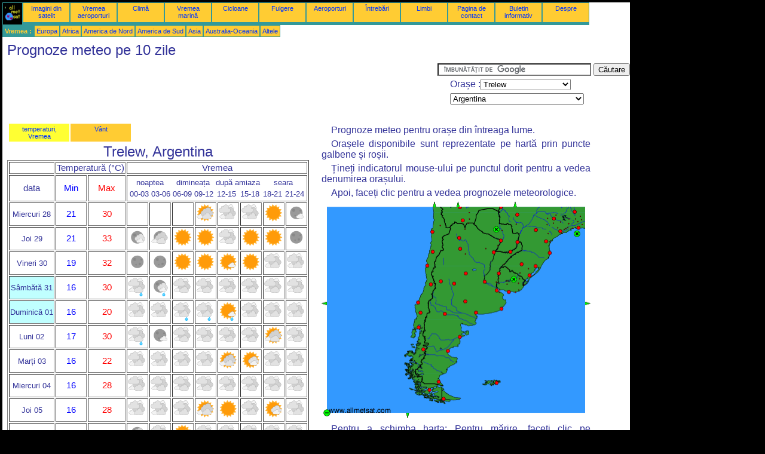

--- FILE ---
content_type: text/html; charset=UTF-8
request_url: https://ro.allmetsat.com/prognoza-meteo/argentina.php?city=trelew-ar
body_size: 4775
content:
<!doctype html>
<html lang="ro" dir="ltr"><head><META charset="UTF-8">
<title>Prognoze meteo pe 10 zile: Trelew, Argentina</title><meta name="description" content="Prognoze meteo pentru orașe din întreaga lume.: temperaturi, precipitații, lumină solară, Nori, Trelew Argentina"><meta name="author" content="allmetsat">
<meta name="viewport" content="width=device-width, initial-scale=1.0">
<link rel="stylesheet" href="https://www.allmetsat.com/data/stylem.css">
<script async src="//pagead2.googlesyndication.com/pagead/js/adsbygoogle.js"></script>
<script>
     (adsbygoogle = window.adsbygoogle || []).push({
          google_ad_client: "ca-pub-1098622469731978",
          enable_page_level_ads: true
     });
</script>
<!-- Global site tag (gtag.js) - Google Analytics -->
<script async src="https://www.googletagmanager.com/gtag/js?id=UA-9503816-21"></script>
<script>
  window.dataLayer = window.dataLayer || [];
  function gtag(){dataLayer.push(arguments);}
  gtag('js', new Date());

  gtag('config', 'UA-9503816-21');
</script>
</head>
<body class="noir">
<div id="overDiv" style="position:absolute; visibility:hidden; z-index:1000;"></div>
<script src="https://www.allmetsat.com/data/overlib_mini.js"></script>
<div id="main"><div class="vert">
<div class="noir"><a href="https://ro.allmetsat.com/index.html" target="_top"><img src="https://www.allmetsat.com/img/logo_allmetsat_p2.gif" alt="Pagina principală" width="26" height="26"></a></div>
<div class="oranf"><a href="https://ro.allmetsat.com/imagini/america-de-sud.php">Imagini din satelit</a></div>
<div class="oranf"><a href="https://ro.allmetsat.com/metar-taf/argentina.php?icao=SAVT">Vremea aeroporturi</a></div><div class="oranf"><a href="https://ro.allmetsat.com/clima/argentina.php?code=87828">Climă</a></div><div class="oranf"><a href="https://ro.allmetsat.com/mare/america-sud.php">Vremea marină</a></div>
<div class="oranf"><a href="https://ro.allmetsat.com/cicloane.php">Cicloane</a></div>
<div class="oranf"><a href="https://ro.allmetsat.com/trasnet.php">Fulgere</a></div>
<div class="oranf"><a href="https://ro.allmetsat.com/aeroporturi/argentina.php?icao=SAVT">Aeroporturi</a></div><div class="oranf"><a href="https://ro.allmetsat.com/faq.php">Întrebări</a></div>
<div class="oranf"><a href="https://ro.allmetsat.com/limbi.php">Limbi</a></div>
<div class="oranf"><a href="https://ro.allmetsat.com/contact.php">Pagina de contact</a></div>
<div class="oranf"><a href="https://ro.allmetsat.com/news.php">Buletin informativ</a></div>
<div class="oranf"><a href="https://ro.allmetsat.com/disclaimer.php">Despre</a></div>
</div>
<div class="vert">
 <div class="vertb">Vremea :</div>
 <div class="orang"><a href="https://ro.allmetsat.com/prognoza-meteo/europa.php">Europa</a></div>
 <div class="orang"><a href="https://ro.allmetsat.com/prognoza-meteo/africa.php">Africa</a></div>
 <div class="orang"><a href="https://ro.allmetsat.com/prognoza-meteo/america-de-nord.php">America de Nord</a></div>
 <div class="orang"><a href="https://ro.allmetsat.com/prognoza-meteo/america-de-sud.php">America de Sud</a></div>
 <div class="orang"><a href="https://ro.allmetsat.com/prognoza-meteo/asia.php">Asia</a></div>
 <div class="orang"><a href="https://ro.allmetsat.com/prognoza-meteo/australia-oceania.php">Australia-Oceania</a></div>
 <div class="orang"><a href="https://ro.allmetsat.com/prognoza-meteo/index.html">Altele</a></div>
</div>
<div class="c5b"><h1>Prognoze meteo pe 10 zile</h1></div>
<div class="pub">
<ins class="adsbygoogle adslot_728"
     style="display:block"
     data-ad-client="ca-pub-1098622469731978"
     data-ad-slot="1001131930"></ins>
<script async src="//pagead2.googlesyndication.com/pagead/js/adsbygoogle.js"></script>
<script>(adsbygoogle = window.adsbygoogle || []).push({});</script>
</div><div id="google">
<form action="https://ro.allmetsat.com/google.html" id="cse-search-box">
  <div>
    <input type="hidden" name="cx" value="partner-pub-1098622469731978:8688482141" />
    <input type="hidden" name="cof" value="FORID:10" />
    <input type="hidden" name="ie" value="UTF-8" />
    <input type="text" name="q" size="30" />
    <input type="submit" name="sa" value="Căutare" />
  </div>
</form>
<script type="text/javascript" src="https://www.google.com/coop/cse/brand?form=cse-search-box&amp;lang=ro"></script>
<p>Orașe :<select onchange="javascript:location.href = this.value;">
     <option value="argentina.php?city=trelew-ar">Trelew</option>
     <option value="argentina.php?city=antofagasta-cl">Antofagasta</option>
     <option value="argentina.php?city=asuncion-py">Asunción</option>
     <option value="argentina.php?city=bahia-blanca-ar">Bahía Blanca</option>
     <option value="argentina.php?city=belo-horizonte-br-mg">Belo Horizonte</option>
     <option value="argentina.php?city=buenos-aires-ar">Buenos Aires</option>
     <option value="argentina.php?city=campo-grande-br-ms">Campo Grande</option>
     <option value="argentina.php?city=comodoro-rivadavia-ar">Comodoro Rivadavia</option>
     <option value="argentina.php?city=concepcion-cl">Concepción</option>
     <option value="argentina.php?city=concordia-ar">Concordia</option>
     <option value="argentina.php?city=copiapo-cl">Copiapó</option>
     <option value="argentina.php?city=cordoba-ar">Córdoba</option>
     <option value="argentina.php?city=corumba-br-ms">Corumbá</option>
     <option value="argentina.php?city=coyhaique-cl">Coyhaique</option>
     <option value="argentina.php?city=curitiba-br-pr">Curitiba</option>
     <option value="argentina.php?city=florianopolis-br-sc">Florianópolis</option>
     <option value="argentina.php?city=foz-do-iguacu-br-pr">Foz do Iguaçu</option>
     <option value="argentina.php?city=la-serena-cl">La Serena</option>
     <option value="argentina.php?city=londrina-br-pr">Londrina</option>
     <option value="argentina.php?city=mar-del-plata-ar">Mar del Plata</option>
     <option value="argentina.php?city=mendoza-ar">Mendoza</option>
     <option value="argentina.php?city=montevideo-uy">Montevideo</option>
     <option value="argentina.php?city=neuquen-ar">Neuquén</option>
     <option value="argentina.php?city=pelotas-br-rs">Pelotas</option>
     <option value="argentina.php?city=porto-alegre-br-rs">Porto Alegre</option>
     <option value="argentina.php?city=posadas-ar">Posadas</option>
     <option value="argentina.php?city=puerto-montt-cl">Puerto Montt</option>
     <option value="argentina.php?city=punta-arenas-cl">Punta Arenas</option>
     <option value="argentina.php?city=resistencia-ar">Resistencia</option>
     <option value="argentina.php?city=ribeirao-preto-br-sp">Ribeirão Preto</option>
     <option value="argentina.php?city=rio-de-janeiro-br-rj">Rio de Janeiro</option>
     <option value="argentina.php?city=rio-gallegos-ar">Río Gallegos</option>
     <option value="argentina.php?city=rosario-ar">Rosario</option>
     <option value="argentina.php?city=salta-ar">Salta</option>
     <option value="argentina.php?city=san-luis-ar">San Luis</option>
     <option value="argentina.php?city=santa-maria-br-rs">Santa Maria</option>
     <option value="argentina.php?city=santa-rosa-ar">Santa Rosa</option>
     <option value="argentina.php?city=santiago-cl">Santiago de Chile</option>
     <option value="argentina.php?city=sao-paulo-br-sp">São Paulo-Congonhas</option>
     <option value="argentina.php?city=stanley-fk">Stanley</option>
     <option value="argentina.php?city=sucre-bo">Sucre</option>
     <option value="argentina.php?city=tarija-bo">Tarija</option>
     <option value="argentina.php?city=temuco-cl">Temuco</option>
     <option value="argentina.php?city=trelew-ar">Trelew</option>
     <option value="argentina.php?city=tucuman-ar">Tucumán</option>
     <option value="argentina.php?city=ushuaia-ar">Ushuaia</option>
</select></p>
<p><select onchange="javascript:location.href = this.value;">
     <option value="argentina.php">Argentina</option>
     <option value="america-de-sud.php">America de Sud</option>
     <option value="antarctica.php">Antarctica</option>
     <option value="bolivia.php">Bolivia</option>
     <option value="brazilia.php">Brazilia</option>
     <option value="brazilia-sao-paulo-rio.php">Brazilia, São Paulo, Rio de Janeiro</option>
     <option value="chile.php">Chile</option>
     <option value="pacific-sud.php">Pacificul de Sud</option>
     <option value="paraguay.php">Paraguay</option>
     <option value="peru.php">Peru</option>
     <option value="uruguay.php">Uruguay</option>
</select></p></div>
<div class="c4b">
<table><tr><td class=jaune><a href="https://ro.allmetsat.com/prognoza-meteo/argentina.php?city=trelew-ar">temperaturi, Vremea</a></td><td class=orang><a href="https://ro.allmetsat.com/vant/argentina.php?city=trelew-ar">Vânt</a></td></tr></table><h1>Trelew, Argentina</h1><table border=1><tr><td></td><td colspan=2>Temperatură (°C)</td><td colspan=8>Vremea</td></tr><tr><td>data</td><td class="blue">Min</td><td class="red">Max</td><td colspan=8><table width=100%><tr><td  class="dix" colspan=2>noaptea</td><td  class="dix" colspan=2>dimineața</td><td  class="dix" colspan=2>după amiaza</td><td  class="dix" colspan=2>seara</td></tr><tr><td class="dix">00-03</td><td class="dix">03-06</td><td class="dix">06-09</td><td class="dix">09-12</td><td class="dix">12-15</td><td class="dix">15-18</td><td class="dix">18-21</td><td class="dix">21-24</td></tr></table></td></tr><tr><td class="dix">Miercuri 28</td><td class="blue">21</td><td class="red">30</td><td></td><td></td><td></td><td><img src="https://www.allmetsat.com/img/ico/JBNN.gif" alt="Nori fragmentați" title="Nori fragmentați"></td><td><img src="https://www.allmetsat.com/img/ico/OONN.gif" alt="Total acoperit" title="Total acoperit"></td><td><img src="https://www.allmetsat.com/img/ico/OONN.gif" alt="Total acoperit" title="Total acoperit"></td><td><img src="https://www.allmetsat.com/img/ico/JCNN.gif" alt="Cer senin" title="Cer senin"></td><td><img src="https://www.allmetsat.com/img/ico/NFNN.gif" alt="Nori puțini" title="Nori puțini"></td></tr><tr><td class="dix">Joi 29</td><td class="blue">21</td><td class="red">33</td><td><img src="https://www.allmetsat.com/img/ico/NSNN.gif" alt="Nori împrăștiați" title="Nori împrăștiați"></td><td><img src="https://www.allmetsat.com/img/ico/NBNN.gif" alt="Nori fragmentați" title="Nori fragmentați"></td><td><img src="https://www.allmetsat.com/img/ico/JCNN.gif" alt="Cer senin" title="Cer senin"></td><td><img src="https://www.allmetsat.com/img/ico/JCNN.gif" alt="Cer senin" title="Cer senin"></td><td><img src="https://www.allmetsat.com/img/ico/OONN.gif" alt="Total acoperit" title="Total acoperit"></td><td><img src="https://www.allmetsat.com/img/ico/JCNN.gif" alt="Cer senin" title="Cer senin"></td><td><img src="https://www.allmetsat.com/img/ico/JCNN.gif" alt="Cer senin" title="Cer senin"></td><td><img src="https://www.allmetsat.com/img/ico/NCNN.gif" alt="Cer senin" title="Cer senin"></td></tr><tr><td class="dix">Vineri 30</td><td class="blue">19</td><td class="red">32</td><td><img src="https://www.allmetsat.com/img/ico/NCNN.gif" alt="Cer senin" title="Cer senin"></td><td><img src="https://www.allmetsat.com/img/ico/NCNN.gif" alt="Cer senin" title="Cer senin"></td><td><img src="https://www.allmetsat.com/img/ico/JCNN.gif" alt="Cer senin" title="Cer senin"></td><td><img src="https://www.allmetsat.com/img/ico/JCNN.gif" alt="Cer senin" title="Cer senin"></td><td><img src="https://www.allmetsat.com/img/ico/JFNN.gif" alt="Nori puțini" title="Nori puțini"></td><td><img src="https://www.allmetsat.com/img/ico/JCNN.gif" alt="Cer senin" title="Cer senin"></td><td><img src="https://www.allmetsat.com/img/ico/OONN.gif" alt="Total acoperit" title="Total acoperit"></td><td><img src="https://www.allmetsat.com/img/ico/OONN.gif" alt="Total acoperit" title="Total acoperit"></td></tr><tr><td class="we">Sâmbătă 31</td><td class="blue">16</td><td class="red">30</td><td><img src="https://www.allmetsat.com/img/ico/OOAN.gif" alt="ploaie slabă" title="ploaie slabă"></td><td><img src="https://www.allmetsat.com/img/ico/NSAN.gif" alt="averse de ploaie slabă" title="averse de ploaie slabă"></td><td><img src="https://www.allmetsat.com/img/ico/OONN.gif" alt="Total acoperit" title="Total acoperit"></td><td><img src="https://www.allmetsat.com/img/ico/OONN.gif" alt="Total acoperit" title="Total acoperit"></td><td><img src="https://www.allmetsat.com/img/ico/OONN.gif" alt="Total acoperit" title="Total acoperit"></td><td><img src="https://www.allmetsat.com/img/ico/OONN.gif" alt="Total acoperit" title="Total acoperit"></td><td><img src="https://www.allmetsat.com/img/ico/OONN.gif" alt="Total acoperit" title="Total acoperit"></td><td><img src="https://www.allmetsat.com/img/ico/OONN.gif" alt="Total acoperit" title="Total acoperit"></td></tr><tr><td class="we">Duminică 01</td><td class="blue">16</td><td class="red">20</td><td><img src="https://www.allmetsat.com/img/ico/OONN.gif" alt="Total acoperit" title="Total acoperit"></td><td><img src="https://www.allmetsat.com/img/ico/OONN.gif" alt="Total acoperit" title="Total acoperit"></td><td><img src="https://www.allmetsat.com/img/ico/OOAN.gif" alt="ploaie slabă" title="ploaie slabă"></td><td><img src="https://www.allmetsat.com/img/ico/OOAN.gif" alt="ploaie slabă" title="ploaie slabă"></td><td><img src="https://www.allmetsat.com/img/ico/JFAN.gif" alt="averse de ploaie slabă" title="averse de ploaie slabă"></td><td><img src="https://www.allmetsat.com/img/ico/OONN.gif" alt="Total acoperit" title="Total acoperit"></td><td><img src="https://www.allmetsat.com/img/ico/OONN.gif" alt="Total acoperit" title="Total acoperit"></td><td><img src="https://www.allmetsat.com/img/ico/OONN.gif" alt="Total acoperit" title="Total acoperit"></td></tr><tr><td class="dix">Luni 02</td><td class="blue">17</td><td class="red">30</td><td><img src="https://www.allmetsat.com/img/ico/OOAN.gif" alt="ploaie slabă" title="ploaie slabă"></td><td><img src="https://www.allmetsat.com/img/ico/NFNN.gif" alt="Nori puțini" title="Nori puțini"></td><td><img src="https://www.allmetsat.com/img/ico/OONN.gif" alt="Total acoperit" title="Total acoperit"></td><td><img src="https://www.allmetsat.com/img/ico/OONN.gif" alt="Total acoperit" title="Total acoperit"></td><td><img src="https://www.allmetsat.com/img/ico/OONN.gif" alt="Total acoperit" title="Total acoperit"></td><td><img src="https://www.allmetsat.com/img/ico/OONN.gif" alt="Total acoperit" title="Total acoperit"></td><td><img src="https://www.allmetsat.com/img/ico/JBNN.gif" alt="Nori fragmentați" title="Nori fragmentați"></td><td><img src="https://www.allmetsat.com/img/ico/OONN.gif" alt="Total acoperit" title="Total acoperit"></td></tr><tr><td class="dix">Marți 03</td><td class="blue">16</td><td class="red">22</td><td><img src="https://www.allmetsat.com/img/ico/OONN.gif" alt="Total acoperit" title="Total acoperit"></td><td><img src="https://www.allmetsat.com/img/ico/OONN.gif" alt="Total acoperit" title="Total acoperit"></td><td><img src="https://www.allmetsat.com/img/ico/OONN.gif" alt="Total acoperit" title="Total acoperit"></td><td><img src="https://www.allmetsat.com/img/ico/OONN.gif" alt="Total acoperit" title="Total acoperit"></td><td><img src="https://www.allmetsat.com/img/ico/JBNN.gif" alt="Nori fragmentați" title="Nori fragmentați"></td><td><img src="https://www.allmetsat.com/img/ico/JSNN.gif" alt="Nori împrăștiați" title="Nori împrăștiați"></td><td><img src="https://www.allmetsat.com/img/ico/OONN.gif" alt="Total acoperit" title="Total acoperit"></td><td><img src="https://www.allmetsat.com/img/ico/OONN.gif" alt="Total acoperit" title="Total acoperit"></td></tr><tr><td class="dix">Miercuri 04</td><td class="blue">16</td><td class="red">28</td><td><img src="https://www.allmetsat.com/img/ico/OONN.gif" alt="Total acoperit" title="Total acoperit"></td><td><img src="https://www.allmetsat.com/img/ico/OONN.gif" alt="Total acoperit" title="Total acoperit"></td><td><img src="https://www.allmetsat.com/img/ico/OONN.gif" alt="Total acoperit" title="Total acoperit"></td><td><img src="https://www.allmetsat.com/img/ico/OONN.gif" alt="Total acoperit" title="Total acoperit"></td><td><img src="https://www.allmetsat.com/img/ico/OONN.gif" alt="Total acoperit" title="Total acoperit"></td><td><img src="https://www.allmetsat.com/img/ico/OONN.gif" alt="Total acoperit" title="Total acoperit"></td><td><img src="https://www.allmetsat.com/img/ico/OONN.gif" alt="Total acoperit" title="Total acoperit"></td><td><img src="https://www.allmetsat.com/img/ico/OONN.gif" alt="Total acoperit" title="Total acoperit"></td></tr><tr><td class="dix">Joi 05</td><td class="blue">16</td><td class="red">28</td><td><img src="https://www.allmetsat.com/img/ico/OONN.gif" alt="Total acoperit" title="Total acoperit"></td><td><img src="https://www.allmetsat.com/img/ico/OONN.gif" alt="Total acoperit" title="Total acoperit"></td><td><img src="https://www.allmetsat.com/img/ico/OONN.gif" alt="Total acoperit" title="Total acoperit"></td><td><img src="https://www.allmetsat.com/img/ico/JBNN.gif" alt="Nori fragmentați" title="Nori fragmentați"></td><td><img src="https://www.allmetsat.com/img/ico/JCNN.gif" alt="Cer senin" title="Cer senin"></td><td><img src="https://www.allmetsat.com/img/ico/OONN.gif" alt="Total acoperit" title="Total acoperit"></td><td><img src="https://www.allmetsat.com/img/ico/JSNN.gif" alt="Nori împrăștiați" title="Nori împrăștiați"></td><td><img src="https://www.allmetsat.com/img/ico/OONN.gif" alt="Total acoperit" title="Total acoperit"></td></tr><tr><td class="dix">Vineri 06</td><td class="blue">18</td><td class="red">24</td><td><img src="https://www.allmetsat.com/img/ico/NBNN.gif" alt="Nori fragmentați" title="Nori fragmentați"></td><td><img src="https://www.allmetsat.com/img/ico/OONN.gif" alt="Total acoperit" title="Total acoperit"></td><td><img src="https://www.allmetsat.com/img/ico/JSNN.gif" alt="Nori împrăștiați" title="Nori împrăștiați"></td><td><img src="https://www.allmetsat.com/img/ico/OONN.gif" alt="Total acoperit" title="Total acoperit"></td><td><img src="https://www.allmetsat.com/img/ico/OONN.gif" alt="Total acoperit" title="Total acoperit"></td><td><img src="https://www.allmetsat.com/img/ico/OONN.gif" alt="Total acoperit" title="Total acoperit"></td><td><img src="https://www.allmetsat.com/img/ico/OONN.gif" alt="Total acoperit" title="Total acoperit"></td><td><img src="https://www.allmetsat.com/img/ico/OONN.gif" alt="Total acoperit" title="Total acoperit"></td></tr><tr><td colspan=11><a href=../unitati.php>Schimbare unități (°C/°F)</a></td></tr></table></div><div class="c3">
<p>Prognoze meteo pentru orașe din întreaga lume.</p>
<p>Orașele disponibile sunt reprezentate pe hartă prin puncte galbene și roșii.</p>
<p>Țineți indicatorul mouse-ului pe punctul dorit pentru a vedea denumirea orașului.</p>
<p>Apoi, faceți clic pentru a vedea prognozele meteorologice.</p>

<map NAME="zone">
<area SHAPE=CIRCLE href="argentina.php?city=concordia-ar" coords="296,120,4" onmouseover="return overlib('Concordia');" onmouseout="nd();">
<area SHAPE=CIRCLE href="argentina.php?city=rosario-ar" coords="273,134,4" onmouseover="return overlib('Rosario');" onmouseout="nd();">
<area SHAPE=CIRCLE href="argentina.php?city=cordoba-ar" coords="241,120,4" onmouseover="return overlib('Córdoba');" onmouseout="nd();">
<area SHAPE=CIRCLE href="argentina.php?city=mendoza-ar" coords="199,134,4" onmouseover="return overlib('Mendoza');" onmouseout="nd();">
<area SHAPE=CIRCLE href="argentina.php?city=tucuman-ar" coords="232,79,4" onmouseover="return overlib('Tucumán');" onmouseout="nd();">
<area SHAPE=CIRCLE href="argentina.php?city=san-luis-ar" coords="221,137,4" onmouseover="return overlib('San Luis');" onmouseout="nd();">
<area SHAPE=CIRCLE href="argentina.php?city=resistencia-ar" coords="288,85,4" onmouseover="return overlib('Resistencia');" onmouseout="nd();">
<area SHAPE=CIRCLE href="argentina.php?city=posadas-ar" coords="316,84,4" onmouseover="return overlib('Posadas');" onmouseout="nd();">
<area SHAPE=CIRCLE href="argentina.php?city=salta-ar" coords="230,61,4" onmouseover="return overlib('Salta');" onmouseout="nd();">
<area SHAPE=CIRCLE href="argentina.php?city=comodoro-rivadavia-ar" coords="211,250,4" onmouseover="return overlib('Comodoro Rivadavia');" onmouseout="nd();">
<area SHAPE=CIRCLE href="argentina.php?city=trelew-ar" coords="231,227,4" onmouseover="return overlib('Trelew');" onmouseout="nd();">
<area SHAPE=CIRCLE href="argentina.php?city=rio-gallegos-ar" coords="196,302,4" onmouseover="return overlib('Río Gallegos');" onmouseout="nd();">
<area SHAPE=CIRCLE href="argentina.php?city=ushuaia-ar" coords="204,331,4" onmouseover="return overlib('Ushuaia');" onmouseout="nd();">
<area SHAPE=CIRCLE href="argentina.php?city=bahia-blanca-ar" coords="258,186,4" onmouseover="return overlib('Bahía Blanca');" onmouseout="nd();">
<area SHAPE=CIRCLE href="argentina.php?city=mar-del-plata-ar" coords="301,180,4" onmouseover="return overlib('Mar del Plata');" onmouseout="nd();">
<area SHAPE=CIRCLE href="argentina.php?city=neuquen-ar" coords="206,188,4" onmouseover="return overlib('Neuquén');" onmouseout="nd();">
<area SHAPE=CIRCLE href="argentina.php?city=santa-rosa-ar" coords="240,167,4" onmouseover="return overlib('Santa Rosa');" onmouseout="nd();">
<area SHAPE=CIRCLE href="argentina.php?city=buenos-aires-ar" coords="293,149,4" onmouseover="return overlib('Buenos Aires');" onmouseout="nd();">
<area SHAPE=CIRCLE href="argentina.php?city=sucre-bo" coords="231,9,4" onmouseover="return overlib('Sucre');" onmouseout="nd();">
<area SHAPE=CIRCLE href="argentina.php?city=tarija-bo" coords="236,32,4" onmouseover="return overlib('Tarija');" onmouseout="nd();">
<area SHAPE=CIRCLE href="argentina.php?city=curitiba-br-pr" coords="375,67,4" onmouseover="return overlib('Curitiba');" onmouseout="nd();">
<area SHAPE=CIRCLE href="argentina.php?city=campo-grande-br-ms" coords="327,22,4" onmouseover="return overlib('Campo Grande');" onmouseout="nd();">
<area SHAPE=CIRCLE href="argentina.php?city=corumba-br-ms" coords="300,9,4" onmouseover="return overlib('Corumbá');" onmouseout="nd();">
<area SHAPE=CIRCLE href="argentina.php?city=foz-do-iguacu-br-pr" coords="327,68,4" onmouseover="return overlib('Foz do Iguaçu');" onmouseout="nd();">
<area SHAPE=CIRCLE href="argentina.php?city=florianopolis-br-sc" coords="381,86,4" onmouseover="return overlib('Florianópolis');" onmouseout="nd();">
<area SHAPE=CIRCLE href="argentina.php?city=londrina-br-pr" coords="358,48,4" onmouseover="return overlib('Londrina');" onmouseout="nd();">
<area SHAPE=CIRCLE href="argentina.php?city=pelotas-br-rs" coords="347,124,4" onmouseover="return overlib('Pelotas');" onmouseout="nd();">
<area SHAPE=CIRCLE href="argentina.php?city=porto-alegre-br-rs" coords="358,108,4" onmouseover="return overlib('Porto Alegre');" onmouseout="nd();">
<area SHAPE=CIRCLE href="argentina.php?city=sao-paulo-br-sp" coords="399,50,4" onmouseover="return overlib('São Paulo-Congonhas');" onmouseout="nd();">
<area SHAPE=CIRCLE href="argentina.php?city=ribeirao-preto-br-sp" coords="388,28,4" onmouseover="return overlib('Ribeirão Preto');" onmouseout="nd();">
<area SHAPE=CIRCLE href="argentina.php?city=rio-de-janeiro-br-rj" coords="429,44,4" onmouseover="return overlib('Rio de Janeiro');" onmouseout="nd();">
<area SHAPE=CIRCLE href="argentina.php?city=belo-horizonte-br-mg" coords="423,17,4" onmouseover="return overlib('Belo Horizonte');" onmouseout="nd();">
<area SHAPE=CIRCLE href="argentina.php?city=punta-arenas-cl" coords="180,316,4" onmouseover="return overlib('Punta Arenas');" onmouseout="nd();">
<area SHAPE=CIRCLE href="argentina.php?city=coyhaique-cl" coords="170,248,4" onmouseover="return overlib('Coyhaique');" onmouseout="nd();">
<area SHAPE=CIRCLE href="argentina.php?city=santiago-cl" coords="183,139,4" onmouseover="return overlib('Santiago de Chile');" onmouseout="nd();">
<area SHAPE=CIRCLE href="argentina.php?city=antofagasta-cl" coords="185,51,4" onmouseover="return overlib('Antofagasta');" onmouseout="nd();">
<area SHAPE=CIRCLE href="argentina.php?city=copiapo-cl" coords="186,84,4" onmouseover="return overlib('Copiapó');" onmouseout="nd();">
<area SHAPE=CIRCLE href="argentina.php?city=concepcion-cl" coords="161,169,4" onmouseover="return overlib('Concepción');" onmouseout="nd();">
<area SHAPE=CIRCLE href="argentina.php?city=la-serena-cl" coords="177,107,4" onmouseover="return overlib('La Serena');" onmouseout="nd();">
<area SHAPE=CIRCLE href="argentina.php?city=temuco-cl" coords="165,186,4" onmouseover="return overlib('Temuco');" onmouseout="nd();">
<area SHAPE=CIRCLE href="argentina.php?city=puerto-montt-cl" coords="162,211,4" onmouseover="return overlib('Puerto Montt');" onmouseout="nd();">
<area SHAPE=CIRCLE href="argentina.php?city=stanley-fk" coords="292,304,4" onmouseover="return overlib('Stanley');" onmouseout="nd();">
<area SHAPE=CIRCLE href="argentina.php?city=asuncion-py" coords="299,65,4" onmouseover="return overlib('Asunción');" onmouseout="nd();">
<area SHAPE=CIRCLE href="argentina.php?city=montevideo-uy" coords="313,151,4" onmouseover="return overlib('Montevideo');" onmouseout="nd();">
<area SHAPE=CIRCLE href="argentina.php?city=santa-maria-br-rs" coords="334,105,4" onmouseover="return overlib('Santa Maria');" onmouseout="nd();">
<area SHAPE=POLY href="peru.php" coords="185,9,193,9,189,1" onmouseover="return overlib('Peru');" onmouseout="nd();">
<area SHAPE=POLY href="bolivia.php" coords="224,9,232,9,228,1" onmouseover="return overlib('Bolivia');" onmouseout="nd();">
<area SHAPE=POLY href="brazilia.php" coords="319,9,327,9,323,1" onmouseover="return overlib('Brazilia');" onmouseout="nd();">
<area SHAPE=POLY href="chile.php" coords="440,167,440,175,448,171" onmouseover="return overlib('Chile');" onmouseout="nd();">
<area SHAPE=POLY href="pacific-sud.php" coords="9,175,9,167,1,171" onmouseover="return overlib('Pacificul de Sud');" onmouseout="nd();">
<area SHAPE=POLY href="antarctica.php" coords="140,354,148,354,144,362" onmouseover="return overlib('Antarctica');" onmouseout="nd();">
<area SHAPE=CIRCLE href="paraguay.php" coords="292,47,5" onmouseover="return overlib('Paraguay');" onmouseout="nd();">
<area SHAPE=CIRCLE href="uruguay.php" coords="321,130,5" onmouseover="return overlib('Uruguay');" onmouseout="nd();">
<area SHAPE=CIRCLE href="brazilia-sao-paulo-rio.php" coords="427,54,5" onmouseover="return overlib('Brazilia, São Paulo, Rio de Janeiro');" onmouseout="nd();">
<area SHAPE=CIRCLE href="america-de-sud.php" coords="9,354,5" onmouseover="return overlib('America de Sud');" onmouseout="nd();">
</map><img src="https://www.allmetsat.com/img/meteo/c706.gif" width="450" height="363" USEMAP="#zone">
<p>Pentru a schimba harta: Pentru mărire, faceți clic pe butoanele verzi cu cruce neagră; pentru micșorare, pe butonul verde cu o liniuță; pentru hărți învecinate, pe săgețile verzi.</p>

</div><br>
<div id="footer"><p>Informațiile de pe acest site sunt prezentate sub rezerva <a href="https://ro.allmetsat.com/disclaimer.php">declinării responsabilității</a></p></div>
<div class="vert">
 <div class="vertb">Vremea :</div>
 <div class="orang"><a href="https://ro.allmetsat.com/prognoza-meteo/europa.php">Europa</a></div>
 <div class="orang"><a href="https://ro.allmetsat.com/prognoza-meteo/africa.php">Africa</a></div>
 <div class="orang"><a href="https://ro.allmetsat.com/prognoza-meteo/america-de-nord.php">America de Nord</a></div>
 <div class="orang"><a href="https://ro.allmetsat.com/prognoza-meteo/america-de-sud.php">America de Sud</a></div>
 <div class="orang"><a href="https://ro.allmetsat.com/prognoza-meteo/asia.php">Asia</a></div>
 <div class="orang"><a href="https://ro.allmetsat.com/prognoza-meteo/australia-oceania.php">Australia-Oceania</a></div>
 <div class="orang"><a href="https://ro.allmetsat.com/prognoza-meteo/index.html">Altele</a></div>
</div>
<div class="vert">
<div class="orang"><a href="https://ro.allmetsat.com/imagini/america-de-sud.php">Imagini din satelit</a></div>
<div class="orang"><a href="https://ro.allmetsat.com/metar-taf/argentina.php?icao=SAVT">Vremea aeroporturi</a></div><div class="orang"><a href="https://ro.allmetsat.com/clima/argentina.php?code=87828">Climă</a></div><div class="orang"><a href="https://ro.allmetsat.com/mare/america-sud.php">Vremea marină</a></div>
<div class="orang"><a href="https://ro.allmetsat.com/cicloane.php">Cicloane</a></div>
<div class="orang"><a href="https://ro.allmetsat.com/trasnet.php">Fulgere</a></div>
<div class="orang"><a href="https://ro.allmetsat.com/aeroporturi/argentina.php?icao=SAVT">Aeroporturi</a></div><div class="orang"><a href="https://ro.allmetsat.com/faq.php">Întrebări</a></div>
<div class="orang"><a href="https://ro.allmetsat.com/limbi.php">Limbi</a></div>
<div class="orang"><a href="https://ro.allmetsat.com/contact.php">Pagina de contact</a></div>
<div class="orang"><a href="https://ro.allmetsat.com/news.php">Buletin informativ</a></div>
<div class="orang"><a href="https://ro.allmetsat.com/disclaimer.php">Despre</a></div>
</div>
<div class="c5b">
 <!-- AddThis Button BEGIN -->
 <div class="addthis_toolbox addthis_default_style ">
  <a class="addthis_button_preferred_1"></a>
  <a class="addthis_button_preferred_2"></a>
  <a class="addthis_button_preferred_3"></a>
  <a class="addthis_button_preferred_4"></a>
  <a class="addthis_button_compact"></a>
 </div>
 <script type="text/javascript" src="https://s7.addthis.com/js/250/addthis_widget.js#pubid=xa-4f37ede978ec5e25"></script>
 <!-- AddThis Button END -->
</div>
<script> 
var $buoop = {c:2}; 
function $buo_f(){ 
 var e = document.createElement("script"); 
 e.src = "//browser-update.org/update.min.js"; 
 document.body.appendChild(e);
};
try {document.addEventListener("DOMContentLoaded", $buo_f,false)}
catch(e){window.attachEvent("onload", $buo_f)}
</script> 
</div></body></html>


--- FILE ---
content_type: text/html; charset=utf-8
request_url: https://www.google.com/recaptcha/api2/aframe
body_size: 119
content:
<!DOCTYPE HTML><html><head><meta http-equiv="content-type" content="text/html; charset=UTF-8"></head><body><script nonce="zkHuxUaGxkegPpjFuzSCYA">/** Anti-fraud and anti-abuse applications only. See google.com/recaptcha */ try{var clients={'sodar':'https://pagead2.googlesyndication.com/pagead/sodar?'};window.addEventListener("message",function(a){try{if(a.source===window.parent){var b=JSON.parse(a.data);var c=clients[b['id']];if(c){var d=document.createElement('img');d.src=c+b['params']+'&rc='+(localStorage.getItem("rc::a")?sessionStorage.getItem("rc::b"):"");window.document.body.appendChild(d);sessionStorage.setItem("rc::e",parseInt(sessionStorage.getItem("rc::e")||0)+1);localStorage.setItem("rc::h",'1769614069344');}}}catch(b){}});window.parent.postMessage("_grecaptcha_ready", "*");}catch(b){}</script></body></html>